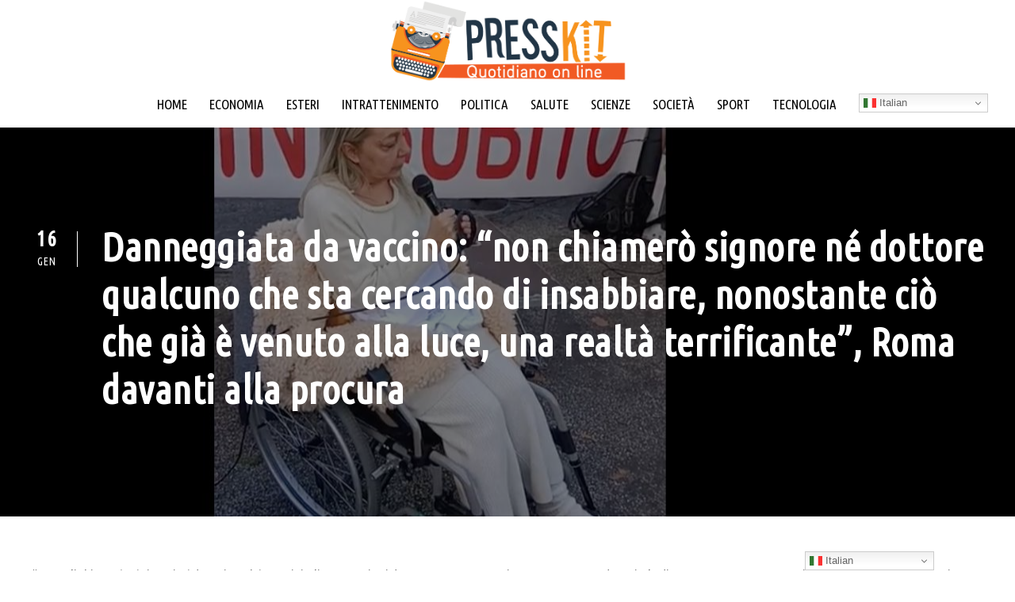

--- FILE ---
content_type: text/html; charset=UTF-8
request_url: https://presskit.it/2024/01/16/danneggiata-vaccino-non-chiamero-signore-ne-dottore-qualcuno-sta-cercando-insabbiare-nonostante-cio-gia-venuto-alla-luce-realta-terrificante-roma-davanti-alla-procura/
body_size: 14313
content:
<!DOCTYPE html>
<html lang="it-IT" class="no-js">
<head>
	<meta charset="UTF-8">
	<meta name="viewport" content="width=device-width, initial-scale=1">
	<link rel="profile" href="http://gmpg.org/xfn/11">
	<link rel="pingback" href="https://presskit.it/xmlrpc.php">
	<meta name='robots' content='index, follow, max-image-preview:large, max-snippet:-1, max-video-preview:-1' />
<link rel="alternate" hreflang="it" href="https://presskit.it/2024/01/16/danneggiata-vaccino-non-chiamero-signore-ne-dottore-qualcuno-sta-cercando-insabbiare-nonostante-cio-gia-venuto-alla-luce-realta-terrificante-roma-davanti-alla-procura/" />
<link rel="alternate" hreflang="en" href="https://presskit.it/en/2024/01/16/danneggiata-vaccino-non-chiamero-signore-ne-dottore-qualcuno-sta-cercando-insabbiare-nonostante-cio-gia-venuto-alla-luce-realta-terrificante-roma-davanti-alla-procura/" />
<link rel="alternate" hreflang="fr" href="https://presskit.it/fr/2024/01/16/danneggiata-vaccino-non-chiamero-signore-ne-dottore-qualcuno-sta-cercando-insabbiare-nonostante-cio-gia-venuto-alla-luce-realta-terrificante-roma-davanti-alla-procura/" />
<link rel="alternate" hreflang="es" href="https://presskit.it/es/2024/01/16/danneggiata-vaccino-non-chiamero-signore-ne-dottore-qualcuno-sta-cercando-insabbiare-nonostante-cio-gia-venuto-alla-luce-realta-terrificante-roma-davanti-alla-procura/" />
<link rel="alternate" hreflang="pt" href="https://presskit.it/pt/2024/01/16/danneggiata-vaccino-non-chiamero-signore-ne-dottore-qualcuno-sta-cercando-insabbiare-nonostante-cio-gia-venuto-alla-luce-realta-terrificante-roma-davanti-alla-procura/" />
<link rel="alternate" hreflang="ru" href="https://presskit.it/ru/2024/01/16/danneggiata-vaccino-non-chiamero-signore-ne-dottore-qualcuno-sta-cercando-insabbiare-nonostante-cio-gia-venuto-alla-luce-realta-terrificante-roma-davanti-alla-procura/" />
<link rel="alternate" hreflang="ar" href="https://presskit.it/ar/2024/01/16/danneggiata-vaccino-non-chiamero-signore-ne-dottore-qualcuno-sta-cercando-insabbiare-nonostante-cio-gia-venuto-alla-luce-realta-terrificante-roma-davanti-alla-procura/" />
<link rel="alternate" hreflang="zh-CN" href="https://presskit.it/zh-CN/2024/01/16/danneggiata-vaccino-non-chiamero-signore-ne-dottore-qualcuno-sta-cercando-insabbiare-nonostante-cio-gia-venuto-alla-luce-realta-terrificante-roma-davanti-alla-procura/" />
<link rel="alternate" hreflang="de" href="https://presskit.it/de/2024/01/16/danneggiata-vaccino-non-chiamero-signore-ne-dottore-qualcuno-sta-cercando-insabbiare-nonostante-cio-gia-venuto-alla-luce-realta-terrificante-roma-davanti-alla-procura/" />

	<!-- This site is optimized with the Yoast SEO Premium plugin v26.5 (Yoast SEO v26.7) - https://yoast.com/wordpress/plugins/seo/ -->
	<title>Danneggiata da vaccino: &quot;non chiamerò signore né dottore qualcuno che sta cercando di insabbiare, nonostante ciò che già è venuto alla luce, una realtà terrificante&quot;, Roma davanti alla procura</title>
	<link rel="canonical" href="https://presskit.it/2024/01/16/danneggiata-vaccino-non-chiamero-signore-ne-dottore-qualcuno-sta-cercando-insabbiare-nonostante-cio-gia-venuto-alla-luce-realta-terrificante-roma-davanti-alla-procura/" />
	<meta property="og:locale" content="it_IT" />
	<meta property="og:type" content="article" />
	<meta property="og:title" content="Danneggiata da vaccino: &quot;non chiamerò signore né dottore qualcuno che sta cercando di insabbiare, nonostante ciò che già è venuto alla luce, una realtà terrificante&quot;, Roma davanti alla procura" />
	<meta property="og:description" content="&#8220;Io non li chiamerò né signori né dottori perché questi titoli sono meritati da persone veramente signore e veramente dottori E lo dico senza rancore, senza astio, non ho nessun cattivo sentimento nel cuore, ma non posso dare o pensare di poter chiamare Signore o Dottore qualcuno che sta cercando di insabbiare, nonostante ciò che [&hellip;]" />
	<meta property="og:url" content="https://presskit.it/2024/01/16/danneggiata-vaccino-non-chiamero-signore-ne-dottore-qualcuno-sta-cercando-insabbiare-nonostante-cio-gia-venuto-alla-luce-realta-terrificante-roma-davanti-alla-procura/" />
	<meta property="og:site_name" content="PRESSKIT" />
	<meta property="article:publisher" content="https://www.facebook.com/eoipsocomunicazione/" />
	<meta property="article:published_time" content="2024-01-16T06:59:00+00:00" />
	<meta property="og:image" content="https://presskit.it/wp-content/uploads/2024/01/17A061DE-ED55-D099-10805F491B83CF49.jpeg" />
	<meta property="og:image:width" content="1280" />
	<meta property="og:image:height" content="720" />
	<meta property="og:image:type" content="image/jpeg" />
	<meta name="author" content="Chiara Porta" />
	<meta name="twitter:card" content="summary_large_image" />
	<meta name="twitter:creator" content="@eoipsouffstampa" />
	<meta name="twitter:site" content="@eoipsouffstampa" />
	<script type="application/ld+json" class="yoast-schema-graph">{"@context":"https://schema.org","@graph":[{"@type":"Article","@id":"https://presskit.it/2024/01/16/danneggiata-vaccino-non-chiamero-signore-ne-dottore-qualcuno-sta-cercando-insabbiare-nonostante-cio-gia-venuto-alla-luce-realta-terrificante-roma-davanti-alla-procura/#article","isPartOf":{"@id":"https://presskit.it/2024/01/16/danneggiata-vaccino-non-chiamero-signore-ne-dottore-qualcuno-sta-cercando-insabbiare-nonostante-cio-gia-venuto-alla-luce-realta-terrificante-roma-davanti-alla-procura/"},"author":{"name":"Chiara Porta","@id":"https://presskit.it/#/schema/person/52e738e2d6fa8118850e0f2397ffd568"},"headline":"Danneggiata da vaccino: &#8220;non chiamerò signore né dottore qualcuno che sta cercando di insabbiare, nonostante ciò che già è venuto alla luce, una realtà terrificante&#8221;, Roma davanti alla procura","datePublished":"2024-01-16T06:59:00+00:00","mainEntityOfPage":{"@id":"https://presskit.it/2024/01/16/danneggiata-vaccino-non-chiamero-signore-ne-dottore-qualcuno-sta-cercando-insabbiare-nonostante-cio-gia-venuto-alla-luce-realta-terrificante-roma-davanti-alla-procura/"},"wordCount":534,"image":{"@id":"https://presskit.it/2024/01/16/danneggiata-vaccino-non-chiamero-signore-ne-dottore-qualcuno-sta-cercando-insabbiare-nonostante-cio-gia-venuto-alla-luce-realta-terrificante-roma-davanti-alla-procura/#primaryimage"},"thumbnailUrl":"https://presskit.it/wp-content/uploads/2024/01/17A061DE-ED55-D099-10805F491B83CF49.jpeg","keywords":["Comitato Ascoltami"],"articleSection":["HP in evidenza","Salute"],"inLanguage":"it-IT","copyrightYear":"2024","copyrightHolder":{"@id":"https://presskit.it/#organization"}},{"@type":"WebPage","@id":"https://presskit.it/2024/01/16/danneggiata-vaccino-non-chiamero-signore-ne-dottore-qualcuno-sta-cercando-insabbiare-nonostante-cio-gia-venuto-alla-luce-realta-terrificante-roma-davanti-alla-procura/","url":"https://presskit.it/2024/01/16/danneggiata-vaccino-non-chiamero-signore-ne-dottore-qualcuno-sta-cercando-insabbiare-nonostante-cio-gia-venuto-alla-luce-realta-terrificante-roma-davanti-alla-procura/","name":"Danneggiata da vaccino: \"non chiamerò signore né dottore qualcuno che sta cercando di insabbiare, nonostante ciò che già è venuto alla luce, una realtà terrificante\", Roma davanti alla procura","isPartOf":{"@id":"https://presskit.it/#website"},"primaryImageOfPage":{"@id":"https://presskit.it/2024/01/16/danneggiata-vaccino-non-chiamero-signore-ne-dottore-qualcuno-sta-cercando-insabbiare-nonostante-cio-gia-venuto-alla-luce-realta-terrificante-roma-davanti-alla-procura/#primaryimage"},"image":{"@id":"https://presskit.it/2024/01/16/danneggiata-vaccino-non-chiamero-signore-ne-dottore-qualcuno-sta-cercando-insabbiare-nonostante-cio-gia-venuto-alla-luce-realta-terrificante-roma-davanti-alla-procura/#primaryimage"},"thumbnailUrl":"https://presskit.it/wp-content/uploads/2024/01/17A061DE-ED55-D099-10805F491B83CF49.jpeg","datePublished":"2024-01-16T06:59:00+00:00","author":{"@id":"https://presskit.it/#/schema/person/52e738e2d6fa8118850e0f2397ffd568"},"breadcrumb":{"@id":"https://presskit.it/2024/01/16/danneggiata-vaccino-non-chiamero-signore-ne-dottore-qualcuno-sta-cercando-insabbiare-nonostante-cio-gia-venuto-alla-luce-realta-terrificante-roma-davanti-alla-procura/#breadcrumb"},"inLanguage":"it-IT","potentialAction":[{"@type":"ReadAction","target":["https://presskit.it/2024/01/16/danneggiata-vaccino-non-chiamero-signore-ne-dottore-qualcuno-sta-cercando-insabbiare-nonostante-cio-gia-venuto-alla-luce-realta-terrificante-roma-davanti-alla-procura/"]}]},{"@type":"ImageObject","inLanguage":"it-IT","@id":"https://presskit.it/2024/01/16/danneggiata-vaccino-non-chiamero-signore-ne-dottore-qualcuno-sta-cercando-insabbiare-nonostante-cio-gia-venuto-alla-luce-realta-terrificante-roma-davanti-alla-procura/#primaryimage","url":"https://presskit.it/wp-content/uploads/2024/01/17A061DE-ED55-D099-10805F491B83CF49.jpeg","contentUrl":"https://presskit.it/wp-content/uploads/2024/01/17A061DE-ED55-D099-10805F491B83CF49.jpeg","width":1280,"height":720,"caption":"Danneggiata da vaccino - Roma davanti alla procura per chiedere la non archvaizione del provvedimento per omicidio contro Speranza e Magrini - 12 gennio 2024"},{"@type":"BreadcrumbList","@id":"https://presskit.it/2024/01/16/danneggiata-vaccino-non-chiamero-signore-ne-dottore-qualcuno-sta-cercando-insabbiare-nonostante-cio-gia-venuto-alla-luce-realta-terrificante-roma-davanti-alla-procura/#breadcrumb","itemListElement":[{"@type":"ListItem","position":1,"name":"Home","item":"https://presskit.it/"},{"@type":"ListItem","position":2,"name":"Danneggiata da vaccino: &#8220;non chiamerò signore né dottore qualcuno che sta cercando di insabbiare, nonostante ciò che già è venuto alla luce, una realtà terrificante&#8221;, Roma davanti alla procura"}]},{"@type":"WebSite","@id":"https://presskit.it/#website","url":"https://presskit.it/","name":"PRESSKIT","description":"","potentialAction":[{"@type":"SearchAction","target":{"@type":"EntryPoint","urlTemplate":"https://presskit.it/?s={search_term_string}"},"query-input":{"@type":"PropertyValueSpecification","valueRequired":true,"valueName":"search_term_string"}}],"inLanguage":"it-IT"},{"@type":"Person","@id":"https://presskit.it/#/schema/person/52e738e2d6fa8118850e0f2397ffd568","name":"Chiara Porta","image":{"@type":"ImageObject","inLanguage":"it-IT","@id":"https://presskit.it/#/schema/person/image/","url":"https://secure.gravatar.com/avatar/f0fe657bce075186ad42a5b6bc0bf6214fa1dde6b4cc16c206f77c2b7157faf7?s=96&d=mm&r=g","contentUrl":"https://secure.gravatar.com/avatar/f0fe657bce075186ad42a5b6bc0bf6214fa1dde6b4cc16c206f77c2b7157faf7?s=96&d=mm&r=g","caption":"Chiara Porta"}}]}</script>
	<!-- / Yoast SEO Premium plugin. -->


<link rel='dns-prefetch' href='//fonts.googleapis.com' />
<link rel="alternate" type="application/rss+xml" title="PRESSKIT &raquo; Feed" href="https://presskit.it/feed/" />
<style id='wp-img-auto-sizes-contain-inline-css' type='text/css'>
img:is([sizes=auto i],[sizes^="auto," i]){contain-intrinsic-size:3000px 1500px}
/*# sourceURL=wp-img-auto-sizes-contain-inline-css */
</style>
<style id='wp-block-library-inline-css' type='text/css'>
:root{--wp-block-synced-color:#7a00df;--wp-block-synced-color--rgb:122,0,223;--wp-bound-block-color:var(--wp-block-synced-color);--wp-editor-canvas-background:#ddd;--wp-admin-theme-color:#007cba;--wp-admin-theme-color--rgb:0,124,186;--wp-admin-theme-color-darker-10:#006ba1;--wp-admin-theme-color-darker-10--rgb:0,107,160.5;--wp-admin-theme-color-darker-20:#005a87;--wp-admin-theme-color-darker-20--rgb:0,90,135;--wp-admin-border-width-focus:2px}@media (min-resolution:192dpi){:root{--wp-admin-border-width-focus:1.5px}}.wp-element-button{cursor:pointer}:root .has-very-light-gray-background-color{background-color:#eee}:root .has-very-dark-gray-background-color{background-color:#313131}:root .has-very-light-gray-color{color:#eee}:root .has-very-dark-gray-color{color:#313131}:root .has-vivid-green-cyan-to-vivid-cyan-blue-gradient-background{background:linear-gradient(135deg,#00d084,#0693e3)}:root .has-purple-crush-gradient-background{background:linear-gradient(135deg,#34e2e4,#4721fb 50%,#ab1dfe)}:root .has-hazy-dawn-gradient-background{background:linear-gradient(135deg,#faaca8,#dad0ec)}:root .has-subdued-olive-gradient-background{background:linear-gradient(135deg,#fafae1,#67a671)}:root .has-atomic-cream-gradient-background{background:linear-gradient(135deg,#fdd79a,#004a59)}:root .has-nightshade-gradient-background{background:linear-gradient(135deg,#330968,#31cdcf)}:root .has-midnight-gradient-background{background:linear-gradient(135deg,#020381,#2874fc)}:root{--wp--preset--font-size--normal:16px;--wp--preset--font-size--huge:42px}.has-regular-font-size{font-size:1em}.has-larger-font-size{font-size:2.625em}.has-normal-font-size{font-size:var(--wp--preset--font-size--normal)}.has-huge-font-size{font-size:var(--wp--preset--font-size--huge)}.has-text-align-center{text-align:center}.has-text-align-left{text-align:left}.has-text-align-right{text-align:right}.has-fit-text{white-space:nowrap!important}#end-resizable-editor-section{display:none}.aligncenter{clear:both}.items-justified-left{justify-content:flex-start}.items-justified-center{justify-content:center}.items-justified-right{justify-content:flex-end}.items-justified-space-between{justify-content:space-between}.screen-reader-text{border:0;clip-path:inset(50%);height:1px;margin:-1px;overflow:hidden;padding:0;position:absolute;width:1px;word-wrap:normal!important}.screen-reader-text:focus{background-color:#ddd;clip-path:none;color:#444;display:block;font-size:1em;height:auto;left:5px;line-height:normal;padding:15px 23px 14px;text-decoration:none;top:5px;width:auto;z-index:100000}html :where(.has-border-color){border-style:solid}html :where([style*=border-top-color]){border-top-style:solid}html :where([style*=border-right-color]){border-right-style:solid}html :where([style*=border-bottom-color]){border-bottom-style:solid}html :where([style*=border-left-color]){border-left-style:solid}html :where([style*=border-width]){border-style:solid}html :where([style*=border-top-width]){border-top-style:solid}html :where([style*=border-right-width]){border-right-style:solid}html :where([style*=border-bottom-width]){border-bottom-style:solid}html :where([style*=border-left-width]){border-left-style:solid}html :where(img[class*=wp-image-]){height:auto;max-width:100%}:where(figure){margin:0 0 1em}html :where(.is-position-sticky){--wp-admin--admin-bar--position-offset:var(--wp-admin--admin-bar--height,0px)}@media screen and (max-width:600px){html :where(.is-position-sticky){--wp-admin--admin-bar--position-offset:0px}}

/*# sourceURL=wp-block-library-inline-css */
</style><style id='global-styles-inline-css' type='text/css'>
:root{--wp--preset--aspect-ratio--square: 1;--wp--preset--aspect-ratio--4-3: 4/3;--wp--preset--aspect-ratio--3-4: 3/4;--wp--preset--aspect-ratio--3-2: 3/2;--wp--preset--aspect-ratio--2-3: 2/3;--wp--preset--aspect-ratio--16-9: 16/9;--wp--preset--aspect-ratio--9-16: 9/16;--wp--preset--color--black: #000000;--wp--preset--color--cyan-bluish-gray: #abb8c3;--wp--preset--color--white: #ffffff;--wp--preset--color--pale-pink: #f78da7;--wp--preset--color--vivid-red: #cf2e2e;--wp--preset--color--luminous-vivid-orange: #ff6900;--wp--preset--color--luminous-vivid-amber: #fcb900;--wp--preset--color--light-green-cyan: #7bdcb5;--wp--preset--color--vivid-green-cyan: #00d084;--wp--preset--color--pale-cyan-blue: #8ed1fc;--wp--preset--color--vivid-cyan-blue: #0693e3;--wp--preset--color--vivid-purple: #9b51e0;--wp--preset--gradient--vivid-cyan-blue-to-vivid-purple: linear-gradient(135deg,rgb(6,147,227) 0%,rgb(155,81,224) 100%);--wp--preset--gradient--light-green-cyan-to-vivid-green-cyan: linear-gradient(135deg,rgb(122,220,180) 0%,rgb(0,208,130) 100%);--wp--preset--gradient--luminous-vivid-amber-to-luminous-vivid-orange: linear-gradient(135deg,rgb(252,185,0) 0%,rgb(255,105,0) 100%);--wp--preset--gradient--luminous-vivid-orange-to-vivid-red: linear-gradient(135deg,rgb(255,105,0) 0%,rgb(207,46,46) 100%);--wp--preset--gradient--very-light-gray-to-cyan-bluish-gray: linear-gradient(135deg,rgb(238,238,238) 0%,rgb(169,184,195) 100%);--wp--preset--gradient--cool-to-warm-spectrum: linear-gradient(135deg,rgb(74,234,220) 0%,rgb(151,120,209) 20%,rgb(207,42,186) 40%,rgb(238,44,130) 60%,rgb(251,105,98) 80%,rgb(254,248,76) 100%);--wp--preset--gradient--blush-light-purple: linear-gradient(135deg,rgb(255,206,236) 0%,rgb(152,150,240) 100%);--wp--preset--gradient--blush-bordeaux: linear-gradient(135deg,rgb(254,205,165) 0%,rgb(254,45,45) 50%,rgb(107,0,62) 100%);--wp--preset--gradient--luminous-dusk: linear-gradient(135deg,rgb(255,203,112) 0%,rgb(199,81,192) 50%,rgb(65,88,208) 100%);--wp--preset--gradient--pale-ocean: linear-gradient(135deg,rgb(255,245,203) 0%,rgb(182,227,212) 50%,rgb(51,167,181) 100%);--wp--preset--gradient--electric-grass: linear-gradient(135deg,rgb(202,248,128) 0%,rgb(113,206,126) 100%);--wp--preset--gradient--midnight: linear-gradient(135deg,rgb(2,3,129) 0%,rgb(40,116,252) 100%);--wp--preset--font-size--small: 13px;--wp--preset--font-size--medium: 20px;--wp--preset--font-size--large: 36px;--wp--preset--font-size--x-large: 42px;--wp--preset--spacing--20: 0.44rem;--wp--preset--spacing--30: 0.67rem;--wp--preset--spacing--40: 1rem;--wp--preset--spacing--50: 1.5rem;--wp--preset--spacing--60: 2.25rem;--wp--preset--spacing--70: 3.38rem;--wp--preset--spacing--80: 5.06rem;--wp--preset--shadow--natural: 6px 6px 9px rgba(0, 0, 0, 0.2);--wp--preset--shadow--deep: 12px 12px 50px rgba(0, 0, 0, 0.4);--wp--preset--shadow--sharp: 6px 6px 0px rgba(0, 0, 0, 0.2);--wp--preset--shadow--outlined: 6px 6px 0px -3px rgb(255, 255, 255), 6px 6px rgb(0, 0, 0);--wp--preset--shadow--crisp: 6px 6px 0px rgb(0, 0, 0);}:where(.is-layout-flex){gap: 0.5em;}:where(.is-layout-grid){gap: 0.5em;}body .is-layout-flex{display: flex;}.is-layout-flex{flex-wrap: wrap;align-items: center;}.is-layout-flex > :is(*, div){margin: 0;}body .is-layout-grid{display: grid;}.is-layout-grid > :is(*, div){margin: 0;}:where(.wp-block-columns.is-layout-flex){gap: 2em;}:where(.wp-block-columns.is-layout-grid){gap: 2em;}:where(.wp-block-post-template.is-layout-flex){gap: 1.25em;}:where(.wp-block-post-template.is-layout-grid){gap: 1.25em;}.has-black-color{color: var(--wp--preset--color--black) !important;}.has-cyan-bluish-gray-color{color: var(--wp--preset--color--cyan-bluish-gray) !important;}.has-white-color{color: var(--wp--preset--color--white) !important;}.has-pale-pink-color{color: var(--wp--preset--color--pale-pink) !important;}.has-vivid-red-color{color: var(--wp--preset--color--vivid-red) !important;}.has-luminous-vivid-orange-color{color: var(--wp--preset--color--luminous-vivid-orange) !important;}.has-luminous-vivid-amber-color{color: var(--wp--preset--color--luminous-vivid-amber) !important;}.has-light-green-cyan-color{color: var(--wp--preset--color--light-green-cyan) !important;}.has-vivid-green-cyan-color{color: var(--wp--preset--color--vivid-green-cyan) !important;}.has-pale-cyan-blue-color{color: var(--wp--preset--color--pale-cyan-blue) !important;}.has-vivid-cyan-blue-color{color: var(--wp--preset--color--vivid-cyan-blue) !important;}.has-vivid-purple-color{color: var(--wp--preset--color--vivid-purple) !important;}.has-black-background-color{background-color: var(--wp--preset--color--black) !important;}.has-cyan-bluish-gray-background-color{background-color: var(--wp--preset--color--cyan-bluish-gray) !important;}.has-white-background-color{background-color: var(--wp--preset--color--white) !important;}.has-pale-pink-background-color{background-color: var(--wp--preset--color--pale-pink) !important;}.has-vivid-red-background-color{background-color: var(--wp--preset--color--vivid-red) !important;}.has-luminous-vivid-orange-background-color{background-color: var(--wp--preset--color--luminous-vivid-orange) !important;}.has-luminous-vivid-amber-background-color{background-color: var(--wp--preset--color--luminous-vivid-amber) !important;}.has-light-green-cyan-background-color{background-color: var(--wp--preset--color--light-green-cyan) !important;}.has-vivid-green-cyan-background-color{background-color: var(--wp--preset--color--vivid-green-cyan) !important;}.has-pale-cyan-blue-background-color{background-color: var(--wp--preset--color--pale-cyan-blue) !important;}.has-vivid-cyan-blue-background-color{background-color: var(--wp--preset--color--vivid-cyan-blue) !important;}.has-vivid-purple-background-color{background-color: var(--wp--preset--color--vivid-purple) !important;}.has-black-border-color{border-color: var(--wp--preset--color--black) !important;}.has-cyan-bluish-gray-border-color{border-color: var(--wp--preset--color--cyan-bluish-gray) !important;}.has-white-border-color{border-color: var(--wp--preset--color--white) !important;}.has-pale-pink-border-color{border-color: var(--wp--preset--color--pale-pink) !important;}.has-vivid-red-border-color{border-color: var(--wp--preset--color--vivid-red) !important;}.has-luminous-vivid-orange-border-color{border-color: var(--wp--preset--color--luminous-vivid-orange) !important;}.has-luminous-vivid-amber-border-color{border-color: var(--wp--preset--color--luminous-vivid-amber) !important;}.has-light-green-cyan-border-color{border-color: var(--wp--preset--color--light-green-cyan) !important;}.has-vivid-green-cyan-border-color{border-color: var(--wp--preset--color--vivid-green-cyan) !important;}.has-pale-cyan-blue-border-color{border-color: var(--wp--preset--color--pale-cyan-blue) !important;}.has-vivid-cyan-blue-border-color{border-color: var(--wp--preset--color--vivid-cyan-blue) !important;}.has-vivid-purple-border-color{border-color: var(--wp--preset--color--vivid-purple) !important;}.has-vivid-cyan-blue-to-vivid-purple-gradient-background{background: var(--wp--preset--gradient--vivid-cyan-blue-to-vivid-purple) !important;}.has-light-green-cyan-to-vivid-green-cyan-gradient-background{background: var(--wp--preset--gradient--light-green-cyan-to-vivid-green-cyan) !important;}.has-luminous-vivid-amber-to-luminous-vivid-orange-gradient-background{background: var(--wp--preset--gradient--luminous-vivid-amber-to-luminous-vivid-orange) !important;}.has-luminous-vivid-orange-to-vivid-red-gradient-background{background: var(--wp--preset--gradient--luminous-vivid-orange-to-vivid-red) !important;}.has-very-light-gray-to-cyan-bluish-gray-gradient-background{background: var(--wp--preset--gradient--very-light-gray-to-cyan-bluish-gray) !important;}.has-cool-to-warm-spectrum-gradient-background{background: var(--wp--preset--gradient--cool-to-warm-spectrum) !important;}.has-blush-light-purple-gradient-background{background: var(--wp--preset--gradient--blush-light-purple) !important;}.has-blush-bordeaux-gradient-background{background: var(--wp--preset--gradient--blush-bordeaux) !important;}.has-luminous-dusk-gradient-background{background: var(--wp--preset--gradient--luminous-dusk) !important;}.has-pale-ocean-gradient-background{background: var(--wp--preset--gradient--pale-ocean) !important;}.has-electric-grass-gradient-background{background: var(--wp--preset--gradient--electric-grass) !important;}.has-midnight-gradient-background{background: var(--wp--preset--gradient--midnight) !important;}.has-small-font-size{font-size: var(--wp--preset--font-size--small) !important;}.has-medium-font-size{font-size: var(--wp--preset--font-size--medium) !important;}.has-large-font-size{font-size: var(--wp--preset--font-size--large) !important;}.has-x-large-font-size{font-size: var(--wp--preset--font-size--x-large) !important;}
/*# sourceURL=global-styles-inline-css */
</style>

<style id='classic-theme-styles-inline-css' type='text/css'>
/*! This file is auto-generated */
.wp-block-button__link{color:#fff;background-color:#32373c;border-radius:9999px;box-shadow:none;text-decoration:none;padding:calc(.667em + 2px) calc(1.333em + 2px);font-size:1.125em}.wp-block-file__button{background:#32373c;color:#fff;text-decoration:none}
/*# sourceURL=/wp-includes/css/classic-themes.min.css */
</style>
<link rel='stylesheet' id='gdlr-core-google-font-css' href='https://fonts.googleapis.com/css?family=Ubuntu+Condensed%3Aregular%7CUbuntu%3A300%2C300italic%2Cregular%2Citalic%2C500%2C500italic%2C700%2C700italic&#038;subset=cyrillic%2Ccyrillic-ext%2Cgreek%2Cgreek-ext%2Clatin%2Clatin-ext&#038;ver=6.9' type='text/css' media='all' />
<link rel='stylesheet' id='font-awesome-css' href='https://presskit.it/wp-content/plugins/goodlayers-core/plugins/fontawesome/font-awesome.css?ver=6.9' type='text/css' media='all' />
<link rel='stylesheet' id='elegant-font-css' href='https://presskit.it/wp-content/plugins/goodlayers-core/plugins/elegant/elegant-font.css?ver=6.9' type='text/css' media='all' />
<link rel='stylesheet' id='ionicons-css' href='https://presskit.it/wp-content/plugins/goodlayers-core/plugins/ionicons/ionicons.css?ver=6.9' type='text/css' media='all' />
<link rel='stylesheet' id='simple-line-icons-css' href='https://presskit.it/wp-content/plugins/goodlayers-core/plugins/simpleline/simpleline.css?ver=6.9' type='text/css' media='all' />
<link rel='stylesheet' id='gdlr-core-plugin-css' href='https://presskit.it/wp-content/plugins/goodlayers-core/plugins/style.css?ver=1763397622' type='text/css' media='all' />
<link rel='stylesheet' id='gdlr-core-page-builder-css' href='https://presskit.it/wp-content/plugins/goodlayers-core/include/css/page-builder.css?ver=6.9' type='text/css' media='all' />
<link rel='stylesheet' id='cmplz-general-css' href='https://presskit.it/wp-content/plugins/complianz-gdpr-premium/assets/css/cookieblocker.min.css?ver=1761968603' type='text/css' media='all' />
<link rel='stylesheet' id='apzo-style-core-css' href='https://presskit.it/wp-content/themes/apzo/css/style-core.css?ver=6.9' type='text/css' media='all' />
<link rel='stylesheet' id='apzo-custom-style-css' href='https://presskit.it/wp-content/uploads/apzo-style-custom.css?1763397622&#038;ver=6.9' type='text/css' media='all' />
<script type="text/javascript" src="https://presskit.it/wp-includes/js/jquery/jquery.min.js?ver=3.7.1" id="jquery-core-js"></script>
<script type="text/javascript" src="https://presskit.it/wp-includes/js/jquery/jquery-migrate.min.js?ver=3.4.1" id="jquery-migrate-js"></script>
			<style>.cmplz-hidden {
					display: none !important;
				}</style><link rel="icon" href="https://presskit.it/wp-content/uploads/2016/11/cropped-press_kit_OK-32x32.jpg" sizes="32x32" />
<link rel="icon" href="https://presskit.it/wp-content/uploads/2016/11/cropped-press_kit_OK-192x192.jpg" sizes="192x192" />
<link rel="apple-touch-icon" href="https://presskit.it/wp-content/uploads/2016/11/cropped-press_kit_OK-180x180.jpg" />
<meta name="msapplication-TileImage" content="https://presskit.it/wp-content/uploads/2016/11/cropped-press_kit_OK-270x270.jpg" />
<script data-cfasync="false" type="text/javascript" id="clever-core">
    /* <![CDATA[ */
        (function (document, window) {
            var a, c = document.createElement("script"), f = window.frameElement;

            c.id = "CleverCoreLoader73852";
            c.src = "https://scripts.cleverwebserver.com/75cd0451cca6a7d59a65df86c473c882.js";

            c.async = !0;
            c.type = "text/javascript";
            c.setAttribute("data-target", window.name || (f && f.getAttribute("id")));
            c.setAttribute("data-callback", "put-your-callback-function-here");
            c.setAttribute("data-callback-url-click", "put-your-click-macro-here");
            c.setAttribute("data-callback-url-view", "put-your-view-macro-here");

            try {
                a = parent.document.getElementsByTagName("script")[0] || document.getElementsByTagName("script")[0];
            } catch (e) {
                a = !1;
            }

            a || (a = document.getElementsByTagName("head")[0] || document.getElementsByTagName("body")[0]);
            a.parentNode.insertBefore(c, a);
        })(document, window);
    /* ]]> */
    </script>

<script defer data-domain="presskit.it" src="https://plausible.io/js/script.js"></script>
</head>

<body data-cmplz=2 class="wp-singular post-template-default single single-post postid-29355 single-format-standard wp-theme-apzo gdlr-core-body apzo-body apzo-body-front apzo-full  apzo-with-sticky-navigation  apzo-blog-style-4  apzo-blockquote-style-1 gdlr-core-link-to-lightbox" data-home-url="https://presskit.it/" >
<div class="apzo-mobile-header-wrap" ><div class="apzo-mobile-header apzo-header-background apzo-style-slide apzo-sticky-mobile-navigation " id="apzo-mobile-header" ><div class="apzo-mobile-header-container apzo-container clearfix" ><div class="apzo-logo  apzo-item-pdlr apzo-mobile-logo-center"><div class="apzo-logo-inner"><a class="" href="https://presskit.it/" ><img src="https://presskit.it/wp-content/uploads/2021/03/LOGO_Press_kit_QuotidianoOnline_GRIGIO.png" alt="" width="1369" height="470" title="LOGO_Press_kit_QuotidianoOnline_GRIGIO" /></a></div></div><div class="apzo-mobile-menu-right" ></div><div class="apzo-mobile-menu-left" ><div class="apzo-mobile-menu" ><a class="apzo-mm-menu-button apzo-mobile-menu-button apzo-mobile-button-hamburger-with-border" href="#apzo-mobile-menu" ><i class="fa fa-bars" ></i></a><div class="apzo-mm-menu-wrap apzo-navigation-font" id="apzo-mobile-menu" data-slide="left" ><ul id="menu-main-menu" class="m-menu"><li class="menu-item menu-item-type-custom menu-item-object-custom menu-item-8663"><a href="/">HOME</a></li>
<li class="menu-item menu-item-type-post_type menu-item-object-page menu-item-6669"><a href="https://presskit.it/economia/">ECONOMIA</a></li>
<li class="menu-item menu-item-type-post_type menu-item-object-page menu-item-6699"><a href="https://presskit.it/esteri/">ESTERI</a></li>
<li class="menu-item menu-item-type-post_type menu-item-object-page menu-item-6698"><a href="https://presskit.it/intrattenimento/">INTRATTENIMENTO</a></li>
<li class="menu-item menu-item-type-post_type menu-item-object-page menu-item-6697"><a href="https://presskit.it/politica/">POLITICA</a></li>
<li class="menu-item menu-item-type-post_type menu-item-object-page menu-item-6696"><a href="https://presskit.it/salute/">SALUTE</a></li>
<li class="menu-item menu-item-type-post_type menu-item-object-page menu-item-6695"><a href="https://presskit.it/scienze/">SCIENZE</a></li>
<li class="menu-item menu-item-type-post_type menu-item-object-page menu-item-6694"><a href="https://presskit.it/societa/">SOCIETÀ</a></li>
<li class="menu-item menu-item-type-post_type menu-item-object-page menu-item-6693"><a href="https://presskit.it/sport/">SPORT</a></li>
<li class="menu-item menu-item-type-post_type menu-item-object-page menu-item-6692"><a href="https://presskit.it/tecnologia/">TECNOLOGIA</a></li>
</ul></div></div></div></div></div></div><div class="apzo-body-outer-wrapper ">
		<div class="apzo-body-wrapper clearfix  apzo-with-frame">
		
<header class="apzo-header-wrap apzo-header-style-plain  apzo-style-center-logo apzo-sticky-navigation apzo-style-slide" data-navigation-offset="75px"  >
	<div class="apzo-header-background" ></div>
	<div class="apzo-header-container  apzo-header-full">
			
		<div class="apzo-header-container-inner clearfix">
			<div class="apzo-logo  apzo-item-pdlr"><div class="apzo-logo-inner"><a class="" href="https://presskit.it/" ><img src="https://presskit.it/wp-content/uploads/2021/03/LOGO_Press_kit_QuotidianoOnline_GRIGIO.png" alt="" width="1369" height="470" title="LOGO_Press_kit_QuotidianoOnline_GRIGIO" /></a></div></div>			<div class="apzo-navigation apzo-item-pdlr clearfix apzo-navigation-submenu-indicator " >
			<div class="apzo-main-menu" id="apzo-main-menu" ><ul id="menu-main-menu-1" class="sf-menu"><li  class="menu-item menu-item-type-custom menu-item-object-custom menu-item-8663 apzo-normal-menu"><a href="/">HOME</a></li>
<li  class="menu-item menu-item-type-post_type menu-item-object-page menu-item-6669 apzo-normal-menu"><a href="https://presskit.it/economia/">ECONOMIA</a></li>
<li  class="menu-item menu-item-type-post_type menu-item-object-page menu-item-6699 apzo-normal-menu"><a href="https://presskit.it/esteri/">ESTERI</a></li>
<li  class="menu-item menu-item-type-post_type menu-item-object-page menu-item-6698 apzo-normal-menu"><a href="https://presskit.it/intrattenimento/">INTRATTENIMENTO</a></li>
<li  class="menu-item menu-item-type-post_type menu-item-object-page menu-item-6697 apzo-normal-menu"><a href="https://presskit.it/politica/">POLITICA</a></li>
<li  class="menu-item menu-item-type-post_type menu-item-object-page menu-item-6696 apzo-normal-menu"><a href="https://presskit.it/salute/">SALUTE</a></li>
<li  class="menu-item menu-item-type-post_type menu-item-object-page menu-item-6695 apzo-normal-menu"><a href="https://presskit.it/scienze/">SCIENZE</a></li>
<li  class="menu-item menu-item-type-post_type menu-item-object-page menu-item-6694 apzo-normal-menu"><a href="https://presskit.it/societa/">SOCIETÀ</a></li>
<li  class="menu-item menu-item-type-post_type menu-item-object-page menu-item-6693 apzo-normal-menu"><a href="https://presskit.it/sport/">SPORT</a></li>
<li  class="menu-item menu-item-type-post_type menu-item-object-page menu-item-6692 apzo-normal-menu"><a href="https://presskit.it/tecnologia/">TECNOLOGIA</a></li>
<li style="position:relative;" class="menu-item menu-item-gtranslate"><div style="position:absolute;white-space:nowrap;" id="gtranslate_menu_wrapper_13256"></div></li></ul><div class="apzo-navigation-slide-bar  apzo-navigation-slide-bar-style-dot"  id="apzo-navigation-slide-bar" ></div></div>			</div><!-- apzo-navigation -->

		</div><!-- apzo-header-inner -->
	</div><!-- apzo-header-container -->
</header><!-- header -->	<div class="apzo-page-wrapper" id="apzo-page-wrapper" ><div class="apzo-blog-title-wrap  apzo-style-custom apzo-feature-image" style="background-image: url(https://presskit.it/wp-content/uploads/2024/01/17A061DE-ED55-D099-10805F491B83CF49.jpeg) ;" ><div class="apzo-header-transparent-substitute" ></div><div class="apzo-blog-title-overlay"  ></div><div class="apzo-blog-title-container apzo-container" ><div class="apzo-blog-title-content apzo-item-pdlr"  ><header class="apzo-single-article-head apzo-single-blog-title-style-1 clearfix" ><div class="apzo-single-article-date-wrapper  post-date updated"><div class="apzo-single-article-date-day">16</div><div class="apzo-single-article-date-month">Gen</div></div><div class="apzo-single-article-head-right"><h1 class="apzo-single-article-title">Danneggiata da vaccino: &#8220;non chiamerò signore né dottore qualcuno che sta cercando di insabbiare, nonostante ciò che già è venuto alla luce, una realtà terrificante&#8221;, Roma davanti alla procura</h1></div></header></div></div></div><div class="apzo-content-container apzo-container "><div class=" apzo-sidebar-wrap clearfix apzo-line-height-0 apzo-sidebar-style-none" ><div class=" apzo-sidebar-center apzo-column-60 apzo-line-height" ><div class="apzo-content-wrap apzo-item-pdlr clearfix" ><div class="apzo-content-area" ><article id="post-29355" class="post-29355 post type-post status-publish format-standard has-post-thumbnail hentry category-hp-in-evidenza category-salute tag-comitato-ascoltami">
	<div class="apzo-single-article clearfix" >
		<div class="apzo-single-article-content"><p>&#8220;Io non li chiamerò né signori né dottori perché questi titoli sono meritati da persone veramente signore e veramente dottori E lo dico senza rancore, senza astio, non ho nessun cattivo sentimento nel cuore, ma non posso dare o pensare di poter chiamare Signore o Dottore qualcuno che sta cercando di insabbiare, nonostante ciò che già è venuto alla luce, una realtà terrificante. Quindi, signori e dottori, buonanotte&#8221;, inizia così la testimonianza di una danneggiata da vaccino davanti alla procura di Roma, dove si è recata su una sedia a rotelle per chiedere che continuino le indagini su Speranza e Margini, accusati di omicidio per la campagna vaccinale.</p>
<p>&#8220;Ho ricevuto un&#8217;unica inoculazione Pfizer. Provo a raccontarvi brevemente la mia storia, che è un po&#8217; la storia di tante persone. il 29 settembre 2021. <strong>A 20 minuti dalla dose ho cominciato a sentire un fuoco dentro che mi divorava</strong>. E questa situazione è andata peggiorando man mano che passava il tempo. Tenete presente&#8230; Io brucio! Tenete presente che io il giorno dell&#8217;inoculo ero al lavoro vuol dire che male non stavo. Bene, a distanza di 20 minuti, come vi ho detto, succede il patatrach.</p>
<p>Questo patatrach è andato peggiorando di ora in ora. 39,5 di temperatura e non scendeva con nulla al mondo. E da lì hanno cominciato i <strong>dolori lancinanti</strong> e non ve li posso descrivere e non vi dico neanche mi piacerebbe che qualcuno li provasse. questa morfina non esiste nulla che possa toglierci totalmente il dolore. Poi spigli, <strong>aghi, scosse, tremori, movimenti involontari, nel mio caso disartria</strong>, come avrete sentito la mia parola purtroppo non è fluente.</p>
<p>E dal 29 settembre 2021 siamo arrivati, sono arrivata a questa condizione. Diciamo, le prime visite sono riuscita a camminare. E poi <strong>l&#8217;esito è quello che attualmente state vedendo</strong>. <strong>E ogni giorno si aggiunge qualcosa.</strong></p>
<p>Ultimamente, le ultime belle cosine che mi succedono di notte, quelle pochissime ore in cui si riesce a dormire e non sempre, Questa è una <strong>patologia neuromuscolare</strong>. Confido si arresti.</p>
<p><strong>Fosse anche solo a salvare una persona da quest&#8217;orrore, da questa carneficina, da questa vergogna</strong>, io ho vinto signori, io ho vinto oltre la morte. la morte.</p>
<p>Avete mai sentito il corpo che vi va a fuoco e non c&#8217;è niente che possa togliere quel fuoco?</p>
<p>Magrini, <strong>non possiamo uccidere il vaccino ma le persone sì!</strong></p>
<p><strong>Che mondo è questo?</strong> Che mondo è? <strong>Dove l&#8217;unico interesse è legato al denaro, al potere? E gli esseri umani dove sono andati?</strong> Dove siamo finiti?</p>
<p><strong>Riprendiamoci la nostra umanità per cortesia&#8221;</strong>.</p>
<p><i>Le opinioni espresse in questo articolo sono dell’autore.</i></p>
<p>Leggi le ultime notizie su <a href="http://www.presskit.it/">www.presskit.it</a></p>
<p>Può interessarti anche: <a href="https://presskit.it/2023/12/14/denuncia-speranza-magrini-omicidio-lanalisi-sui-vaccini-le-indicazioni-non-rispettate/">Denuncia Speranza e Magrini per omicidio: l’analisi sui vaccini e le indicazioni non rispettate</a></p>
<p>Può interessarti anche: <a href="https://presskit.it/2023/12/13/si-arrivati-alla-denuncia-speranza-magrini-discussione-queste-ore-roma-spiegato-marianna-cane/">Come si è arrivati alla denuncia di Speranza e Magrini in discussione in queste ore a Roma, spiegato da Marianna Cané</a></p>
<p style="text-align: right;">Seguici su Facebook <a href="https://www.facebook.com/presskit.it">https://www.facebook.com/presskit.it</a></p>
<p style="text-align: right;">Seguici su Sfero: <a href="https://sfero.me/users/presskit-quotidiano-on-line">https://sfero.me/users/presskit-quotidiano-on-line</a></p>
<p style="text-align: right;">Seguici su Telegram <a href="https://t.me/presskit">https://t.me/presskit</a></p>
<p><i>Copiate l’articolo, se volete, vi chiediamo solo di mettere un link al pezzo originale.</i></p>
</div>	</div><!-- apzo-single-article -->
</article><!-- post-id -->
</div><div class="apzo-single-social-share clearfix" ><div class="gdlr-core-social-share-item gdlr-core-item-pdb  gdlr-core-left-align gdlr-core-social-share-left-text gdlr-core-style-plain gdlr-core-no-counter " style="padding-bottom: 0px ;"  ><span class="gdlr-core-social-share-wrap"><a class="gdlr-core-social-share-facebook" href="https://www.facebook.com/sharer/sharer.php?caption=Danneggiata+da+vaccino%3A+%E2%80%9Cnon+chiamer%C3%B2+signore+n%C3%A9+dottore+qualcuno+che+sta+cercando+di+insabbiare%2C+nonostante+ci%C3%B2+che+gi%C3%A0+%C3%A8+venuto+alla+luce%2C+una+realt%C3%A0+terrificante%E2%80%9D%2C+Roma+davanti+alla+procura&#038;u=https://presskit.it/2024/01/16/danneggiata-vaccino-non-chiamero-signore-ne-dottore-qualcuno-sta-cercando-insabbiare-nonostante-cio-gia-venuto-alla-luce-realta-terrificante-roma-davanti-alla-procura/" target="_blank" onclick="javascript:window.open(this.href,&#039;&#039;, &#039;menubar=no,toolbar=no,resizable=yes,scrollbars=yes,height=602,width=555&#039;);return false;"  ><i class="fa fa-facebook" ></i></a><a class="gdlr-core-social-share-linkedin" href="http://www.linkedin.com/shareArticle?mini=true&#038;url=https://presskit.it/2024/01/16/danneggiata-vaccino-non-chiamero-signore-ne-dottore-qualcuno-sta-cercando-insabbiare-nonostante-cio-gia-venuto-alla-luce-realta-terrificante-roma-davanti-alla-procura/&#038;title=Danneggiata+da+vaccino%3A+%E2%80%9Cnon+chiamer%C3%B2+signore+n%C3%A9+dottore+qualcuno+che+sta+cercando+di+insabbiare%2C+nonostante+ci%C3%B2+che+gi%C3%A0+%C3%A8+venuto+alla+luce%2C+una+realt%C3%A0+terrificante%E2%80%9D%2C+Roma+davanti+alla+procura" target="_blank" onclick="javascript:window.open(this.href,&#039;&#039;, &#039;menubar=no,toolbar=no,resizable=yes,scrollbars=yes,height=452,width=550&#039;);return false;"  ><i class="fa fa-linkedin" ></i></a><a class="gdlr-core-social-share-pinterest" href="http://pinterest.com/pin/create/button/?url=https://presskit.it/2024/01/16/danneggiata-vaccino-non-chiamero-signore-ne-dottore-qualcuno-sta-cercando-insabbiare-nonostante-cio-gia-venuto-alla-luce-realta-terrificante-roma-davanti-alla-procura/&#038;media=https://presskit.it/wp-content/uploads/2024/01/17A061DE-ED55-D099-10805F491B83CF49.jpeg" target="_blank" onclick="javascript:window.open(this.href,&#039;&#039;, &#039;menubar=no,toolbar=no,resizable=yes,scrollbars=yes,height=553,width=750&#039;);return false;"  ><i class="fa fa-pinterest-p" ></i></a><a class="gdlr-core-social-share-twitter" href="https://twitter.com/intent/tweet?text=Danneggiata+da+vaccino%3A+%E2%80%9Cnon+chiamer%C3%B2+signore+n%C3%A9+dottore+qualcuno+che+sta+cercando+di+insabbiare%2C+nonostante+ci%C3%B2+che+gi%C3%A0+%C3%A8+venuto+alla+luce%2C+una+realt%C3%A0+terrificante%E2%80%9D%2C+Roma+davanti+alla+procura&#038;url=https://presskit.it/2024/01/16/danneggiata-vaccino-non-chiamero-signore-ne-dottore-qualcuno-sta-cercando-insabbiare-nonostante-cio-gia-venuto-alla-luce-realta-terrificante-roma-davanti-alla-procura/" target="_blank" onclick="javascript:window.open(this.href,&#039;&#039;, &#039;menubar=no,toolbar=no,resizable=yes,scrollbars=yes,height=255,width=555&#039;);return false;"  ><i class="fa fa-twitter fa6b fa6-x-twitter" ></i></a><a class="gdlr-core-social-share-email" href="mailto:?subject=Site%20sharing&#038;body=Please%20check%20this%20site%20out%20https://presskit.it/2024/01/16/danneggiata-vaccino-non-chiamero-signore-ne-dottore-qualcuno-sta-cercando-insabbiare-nonostante-cio-gia-venuto-alla-luce-realta-terrificante-roma-davanti-alla-procura/"  ><i class="fa fa-envelope" ></i></a></span></div><div class="apzo-single-magazine-author-tags clearfix" ><a href="https://presskit.it/tag/comitato-ascoltami/" rel="tag">Comitato Ascoltami</a></div></div><div class="apzo-single-related-post-wrap apzo-item-rvpdlr" ><h3 class="apzo-single-related-post-title apzo-item-mglr" >Related Posts</h3><div class="gdlr-core-blog-item-holder clearfix" ><div class="gdlr-core-item-list  gdlr-core-item-pdlr gdlr-core-column-30 gdlr-core-column-first" ><div class="gdlr-core-blog-grid gdlr-core-js  gdlr-core-blog-grid-with-frame gdlr-core-item-mgb gdlr-core-skin-e-background  gdlr-core-outer-frame-element" style="box-shadow: 0 0 60px rgba(0, 0, 0,0.1) ; -moz-box-shadow: 0 0 60px rgba(0, 0, 0,0.1) ; -webkit-box-shadow: 0 0 60px rgba(0, 0, 0,0.1) ; "  data-sync-height="blog-item-1" ><div class="gdlr-core-blog-thumbnail gdlr-core-media-image  gdlr-core-opacity-on-hover gdlr-core-zoom-on-hover"  ><a href="https://presskit.it/2025/01/04/servizio-supporto-psicologico-danneggiati-vaccino-del-comitato-ascoltami-storia-successo/" ><img src="https://presskit.it/wp-content/uploads/2024/12/AEF6013E-E1E4-1642-46AD8666FB4D35A6-1024x576.jpeg" alt="Sportello psicologico Comitato Ascoltami" width="1024" height="576" title="Sportello psicologico Comitato Ascoltami" /></a></div><div class="gdlr-core-blog-grid-frame"  ><h3 class="gdlr-core-blog-title gdlr-core-skin-title" style="font-size: 16px ;"  ><a href="https://presskit.it/2025/01/04/servizio-supporto-psicologico-danneggiati-vaccino-del-comitato-ascoltami-storia-successo/" >Il servizio di supporto psicologico per i danneggiati da vaccino del Comitato Ascoltami: una storia di successo</a></h3></div></div></div><div class="gdlr-core-item-list  gdlr-core-item-pdlr gdlr-core-column-30" ><div class="gdlr-core-blog-grid gdlr-core-js  gdlr-core-blog-grid-with-frame gdlr-core-item-mgb gdlr-core-skin-e-background  gdlr-core-outer-frame-element" style="box-shadow: 0 0 60px rgba(0, 0, 0,0.1) ; -moz-box-shadow: 0 0 60px rgba(0, 0, 0,0.1) ; -webkit-box-shadow: 0 0 60px rgba(0, 0, 0,0.1) ; "  data-sync-height="blog-item-1" ><div class="gdlr-core-blog-thumbnail gdlr-core-media-image  gdlr-core-opacity-on-hover gdlr-core-zoom-on-hover"  ><a href="https://presskit.it/2024/12/29/comitato-ascoltami-rifiuta-forma-istigazione-allodio/" ><img src="https://presskit.it/wp-content/uploads/2023/08/B12C14E8-91EB-8F87-2DB7B9A721D34F04-1024x576.jpeg" alt="Comitato Ascoltami" width="1024" height="576" title="B12C14E8-91EB-8F87-2DB7B9A721D34F04" /></a></div><div class="gdlr-core-blog-grid-frame"  ><h3 class="gdlr-core-blog-title gdlr-core-skin-title" style="font-size: 16px ;"  ><a href="https://presskit.it/2024/12/29/comitato-ascoltami-rifiuta-forma-istigazione-allodio/" >Il Comitato Ascoltami rifiuta qualsiasi forma di istigazione all’odio</a></h3></div></div></div><div class="gdlr-core-item-list  gdlr-core-item-pdlr gdlr-core-column-30 gdlr-core-column-first" ><div class="gdlr-core-blog-grid gdlr-core-js  gdlr-core-blog-grid-with-frame gdlr-core-item-mgb gdlr-core-skin-e-background  gdlr-core-outer-frame-element" style="box-shadow: 0 0 60px rgba(0, 0, 0,0.1) ; -moz-box-shadow: 0 0 60px rgba(0, 0, 0,0.1) ; -webkit-box-shadow: 0 0 60px rgba(0, 0, 0,0.1) ; "  data-sync-height="blog-item-1" ><div class="gdlr-core-blog-thumbnail gdlr-core-media-image  gdlr-core-opacity-on-hover gdlr-core-zoom-on-hover"  ><a href="https://presskit.it/2024/12/20/la-storia-del-comitato-ascoltami-difesa-stati-danneggiato-dal-vaccino-abbandonato-dallo-dai-medici/" ><img src="https://presskit.it/wp-content/uploads/2023/08/B12C14E8-91EB-8F87-2DB7B9A721D34F04-1024x576.jpeg" alt="Comitato Ascoltami" width="1024" height="576" title="B12C14E8-91EB-8F87-2DB7B9A721D34F04" /></a></div><div class="gdlr-core-blog-grid-frame"  ><h3 class="gdlr-core-blog-title gdlr-core-skin-title" style="font-size: 16px ;"  ><a href="https://presskit.it/2024/12/20/la-storia-del-comitato-ascoltami-difesa-stati-danneggiato-dal-vaccino-abbandonato-dallo-dai-medici/" >La storia del Comitato Ascoltami in difesa di chi è stato danneggiato dal vaccino e poi abbandonato dallo Stato e dai medici</a></h3></div></div></div><div class="gdlr-core-item-list  gdlr-core-item-pdlr gdlr-core-column-30" ><div class="gdlr-core-blog-grid gdlr-core-js  gdlr-core-blog-grid-with-frame gdlr-core-item-mgb gdlr-core-skin-e-background  gdlr-core-outer-frame-element" style="box-shadow: 0 0 60px rgba(0, 0, 0,0.1) ; -moz-box-shadow: 0 0 60px rgba(0, 0, 0,0.1) ; -webkit-box-shadow: 0 0 60px rgba(0, 0, 0,0.1) ; "  data-sync-height="blog-item-1" ><div class="gdlr-core-blog-thumbnail gdlr-core-media-image  gdlr-core-opacity-on-hover gdlr-core-zoom-on-hover"  ><a href="https://presskit.it/2024/11/14/vaccinata-danneggiata-medici-fanno-resistenza-prescriverle-farmaci-le-sue-patologie-la-storia-gaia-bernabovi-del-comitato-ascoltami/" ><img src="https://presskit.it/wp-content/uploads/2024/11/D74E4E2B-F93B-AA29-FE6307A23463A667-1024x576.jpeg" alt="Gaia Bernabovi Comitato Ascoltami" width="1024" height="576" title="Gaia Bernabovi &#8211; Comitato Ascoltami" /></a></div><div class="gdlr-core-blog-grid-frame"  ><h3 class="gdlr-core-blog-title gdlr-core-skin-title" style="font-size: 16px ;"  ><a href="https://presskit.it/2024/11/14/vaccinata-danneggiata-medici-fanno-resistenza-prescriverle-farmaci-le-sue-patologie-la-storia-gaia-bernabovi-del-comitato-ascoltami/" >Vaccinata, danneggiata e con i medici che fanno resistenza a prescriverle i farmaci per le sue patologie, la storia di Gaia Bernabovi del comitato Ascoltami</a></h3></div></div></div><div class="gdlr-core-item-list  gdlr-core-item-pdlr gdlr-core-column-30 gdlr-core-column-first" ><div class="gdlr-core-blog-grid gdlr-core-js  gdlr-core-blog-grid-with-frame gdlr-core-item-mgb gdlr-core-skin-e-background  gdlr-core-outer-frame-element" style="box-shadow: 0 0 60px rgba(0, 0, 0,0.1) ; -moz-box-shadow: 0 0 60px rgba(0, 0, 0,0.1) ; -webkit-box-shadow: 0 0 60px rgba(0, 0, 0,0.1) ; "  data-sync-height="blog-item-1" ><div class="gdlr-core-blog-thumbnail gdlr-core-media-image  gdlr-core-opacity-on-hover gdlr-core-zoom-on-hover"  ><a href="https://presskit.it/2024/08/07/comitato-ascoltami-nato-tragedia-personale-danno-vaccino-aiutato-migliaia-persone/" ><img src="https://presskit.it/wp-content/uploads/2024/03/D5341BAB-C4DC-4E5B-99265CD29183C9C9-1024x576.jpeg" alt="Federica Angelini" width="1024" height="576" title="Federica Angelini" /></a></div><div class="gdlr-core-blog-grid-frame"  ><h3 class="gdlr-core-blog-title gdlr-core-skin-title" style="font-size: 16px ;"  ><a href="https://presskit.it/2024/08/07/comitato-ascoltami-nato-tragedia-personale-danno-vaccino-aiutato-migliaia-persone/" >Il Comitato Ascoltami nato da una tragedia personale di danno da vaccino ha aiutato migliaia di persone</a></h3></div></div></div><div class="gdlr-core-item-list  gdlr-core-item-pdlr gdlr-core-column-30" ><div class="gdlr-core-blog-grid gdlr-core-js  gdlr-core-blog-grid-with-frame gdlr-core-item-mgb gdlr-core-skin-e-background  gdlr-core-outer-frame-element" style="box-shadow: 0 0 60px rgba(0, 0, 0,0.1) ; -moz-box-shadow: 0 0 60px rgba(0, 0, 0,0.1) ; -webkit-box-shadow: 0 0 60px rgba(0, 0, 0,0.1) ; "  data-sync-height="blog-item-1" ><div class="gdlr-core-blog-thumbnail gdlr-core-media-image  gdlr-core-opacity-on-hover gdlr-core-zoom-on-hover"  ><a href="https://presskit.it/2024/03/29/lettera-aperta-alla-meloni-del-comitato-ascoltami-lo-abbandono-cui-versiamo-danneggiati-dal-vaccino-parte-delle-istituzioni-non-un-opinione-tragica-realta/" ><img src="https://presskit.it/wp-content/uploads/2023/07/A1875042-00B1-B988-237655FFED2379A4-1024x576.jpeg" alt="Comitato Ascoltami" width="1024" height="576" title="A1875042-00B1-B988-237655FFED2379A4" /></a></div><div class="gdlr-core-blog-grid-frame"  ><h3 class="gdlr-core-blog-title gdlr-core-skin-title" style="font-size: 16px ;"  ><a href="https://presskit.it/2024/03/29/lettera-aperta-alla-meloni-del-comitato-ascoltami-lo-abbandono-cui-versiamo-danneggiati-dal-vaccino-parte-delle-istituzioni-non-un-opinione-tragica-realta/" >Lettera aperta alla Meloni del Comitato Ascoltami: &#8220;lo stato di abbandono in cui versiamo, (noi danneggiati dal vaccino) da parte delle istituzioni, non è un’ opinione, è una tragica realtà&#8221;</a></h3></div></div></div></div></div></div></div></div></div></div><footer><div class="apzo-footer-wrapper  apzo-with-column-divider" ><div class="apzo-footer-container apzo-container clearfix" ><div class="apzo-footer-column apzo-item-pdlr apzo-column-20" ><div id="text-2" class="widget widget_text apzo-widget">			<div class="textwidget"><p><span style="color: #ff9201;"><strong>PRESS KIT</strong></span><br />
QUOTIDIANO ON LINE<br />
Registrazione Tribunale di Busto Arsizio (VA)<br />
N° 08/04 del 6 Dicembre 2004<br />
Iscrizione ROC 30430</p>
</div>
		</div></div><div class="apzo-footer-column apzo-item-pdlr apzo-column-20" ><div id="text-4" class="widget widget_text apzo-widget">			<div class="textwidget"><p><a href="https://presskit.it/wp-content/uploads/2021/03/LOGO_Press_kit_QuotidianoOnline_BIANCO.png"><img loading="lazy" decoding="async" class="aligncenter wp-image-6657 " src="https://presskit.it/wp-content/uploads/2021/03/LOGO_Press_kit_QuotidianoOnline_BIANCO.png" alt="" width="201" height="69" srcset="https://presskit.it/wp-content/uploads/2021/03/LOGO_Press_kit_QuotidianoOnline_BIANCO.png 1365w, https://presskit.it/wp-content/uploads/2021/03/LOGO_Press_kit_QuotidianoOnline_BIANCO-300x103.png 300w, https://presskit.it/wp-content/uploads/2021/03/LOGO_Press_kit_QuotidianoOnline_BIANCO-1024x352.png 1024w, https://presskit.it/wp-content/uploads/2021/03/LOGO_Press_kit_QuotidianoOnline_BIANCO-768x264.png 768w" sizes="auto, (max-width: 201px) 100vw, 201px" /></a></p>
</div>
		</div></div><div class="apzo-footer-column apzo-item-pdlr apzo-column-20" ><div id="text-3" class="widget widget_text apzo-widget">			<div class="textwidget"><p>DIRETTORE RESPONSABILE: <a href="https://www.linkedin.com/in/chiara-porta-23991888" target="_blank" rel="noopener">CHIARA PORTA</a><br />
REDAZIONE &amp; GRAFICA: <a href="http://eoipso.it/" target="_blank" rel="noopener">EOIPSO.IT</a><br />
EDITORE: <a href="http://eoipso.it/" target="_blank" rel="noopener">EOIPSO.IT</a><br />
CONTATTI: <a href="mailto:redazione@presskit.it">redazione@presskit.it</a></p>
</div>
		</div></div></div></div><div class="apzo-copyright-wrapper" ><div class="apzo-copyright-container apzo-container"><div class="apzo-copyright-text apzo-item-pdlr">COPYRIGHT 2025 EO IPSO SRL<br>
<a href="https://presskit.it/privacy-policy-ue/">PRIVACY POLICY</a> & <a href="https://presskit.it/cookie-policy-ue/">COOKIE POLICY</a>
<br><br><br>
<a href="https://kitsune.pro"><u>Made with ❤️ and ☕ by Kitsune</u></a><br>
Digital Marketing for Healthcare Professionals
<br><br>
🌎 Enjoyed everywhere</div></div></div></footer></div></div>
<script type="speculationrules">
{"prefetch":[{"source":"document","where":{"and":[{"href_matches":"/*"},{"not":{"href_matches":["/wp-*.php","/wp-admin/*","/wp-content/uploads/*","/wp-content/*","/wp-content/plugins/*","/wp-content/themes/apzo/*","/*\\?(.+)"]}},{"not":{"selector_matches":"a[rel~=\"nofollow\"]"}},{"not":{"selector_matches":".no-prefetch, .no-prefetch a"}}]},"eagerness":"conservative"}]}
</script>
<div class="gtranslate_wrapper" id="gt-wrapper-12781927"></div>
<!-- Consent Management powered by Complianz | GDPR/CCPA Cookie Consent https://wordpress.org/plugins/complianz-gdpr -->
<div id="cmplz-cookiebanner-container"><div class="cmplz-cookiebanner cmplz-hidden banner-1 banner-a optin cmplz-bottom-left cmplz-categories-type-view-preferences" aria-modal="true" data-nosnippet="true" role="dialog" aria-live="polite" aria-labelledby="cmplz-header-1-optin" aria-describedby="cmplz-message-1-optin">
	<div class="cmplz-header">
		<div class="cmplz-logo"><img width="1369" height="470" src="https://presskit.it/wp-content/uploads/2021/03/LOGO_Press_kit_QuotidianoOnline_GRIGIO.png" class="attachment-cmplz_banner_image size-cmplz_banner_image" alt="PRESSKIT" decoding="async" loading="lazy" srcset="https://presskit.it/wp-content/uploads/2021/03/LOGO_Press_kit_QuotidianoOnline_GRIGIO.png 1369w, https://presskit.it/wp-content/uploads/2021/03/LOGO_Press_kit_QuotidianoOnline_GRIGIO-300x103.png 300w, https://presskit.it/wp-content/uploads/2021/03/LOGO_Press_kit_QuotidianoOnline_GRIGIO-1024x352.png 1024w, https://presskit.it/wp-content/uploads/2021/03/LOGO_Press_kit_QuotidianoOnline_GRIGIO-768x264.png 768w" sizes="auto, (max-width: 1369px) 100vw, 1369px" /></div>
		<div class="cmplz-title" id="cmplz-header-1-optin">Gestisci Consenso</div>
		<div class="cmplz-close" tabindex="0" role="button" aria-label="Chiudere dialogo">
			<svg aria-hidden="true" focusable="false" data-prefix="fas" data-icon="times" class="svg-inline--fa fa-times fa-w-11" role="img" xmlns="http://www.w3.org/2000/svg" viewBox="0 0 352 512"><path fill="currentColor" d="M242.72 256l100.07-100.07c12.28-12.28 12.28-32.19 0-44.48l-22.24-22.24c-12.28-12.28-32.19-12.28-44.48 0L176 189.28 75.93 89.21c-12.28-12.28-32.19-12.28-44.48 0L9.21 111.45c-12.28 12.28-12.28 32.19 0 44.48L109.28 256 9.21 356.07c-12.28 12.28-12.28 32.19 0 44.48l22.24 22.24c12.28 12.28 32.2 12.28 44.48 0L176 322.72l100.07 100.07c12.28 12.28 32.2 12.28 44.48 0l22.24-22.24c12.28-12.28 12.28-32.19 0-44.48L242.72 256z"></path></svg>
		</div>
	</div>

	<div class="cmplz-divider cmplz-divider-header"></div>
	<div class="cmplz-body">
		<div class="cmplz-message" id="cmplz-message-1-optin">Per fornire le migliori esperienze, utilizziamo tecnologie come i cookie per memorizzare e/o accedere alle informazioni del dispositivo. Il consenso a queste tecnologie ci permetterà di elaborare dati come il comportamento di navigazione o ID unici su questo sito. Non acconsentire o ritirare il consenso può influire negativamente su alcune caratteristiche e funzioni.</div>
		<!-- categories start -->
		<div class="cmplz-categories">
			<details class="cmplz-category cmplz-functional" >
				<summary>
						<span class="cmplz-category-header">
							<span class="cmplz-category-title">Funzionale</span>
							<span class='cmplz-always-active'>
								<span class="cmplz-banner-checkbox">
									<input type="checkbox"
										   id="cmplz-functional-optin"
										   data-category="cmplz_functional"
										   class="cmplz-consent-checkbox cmplz-functional"
										   size="40"
										   value="1"/>
									<label class="cmplz-label" for="cmplz-functional-optin"><span class="screen-reader-text">Funzionale</span></label>
								</span>
								Sempre attivo							</span>
							<span class="cmplz-icon cmplz-open">
								<svg xmlns="http://www.w3.org/2000/svg" viewBox="0 0 448 512"  height="18" ><path d="M224 416c-8.188 0-16.38-3.125-22.62-9.375l-192-192c-12.5-12.5-12.5-32.75 0-45.25s32.75-12.5 45.25 0L224 338.8l169.4-169.4c12.5-12.5 32.75-12.5 45.25 0s12.5 32.75 0 45.25l-192 192C240.4 412.9 232.2 416 224 416z"/></svg>
							</span>
						</span>
				</summary>
				<div class="cmplz-description">
					<span class="cmplz-description-functional">L'archiviazione tecnica o l'accesso sono strettamente necessari al fine legittimo di consentire l'uso di un servizio specifico esplicitamente richiesto dall'abbonato o dall'utente, o al solo scopo di effettuare la trasmissione di una comunicazione su una rete di comunicazione elettronica.</span>
				</div>
			</details>

			<details class="cmplz-category cmplz-preferences" >
				<summary>
						<span class="cmplz-category-header">
							<span class="cmplz-category-title">Preferenze</span>
							<span class="cmplz-banner-checkbox">
								<input type="checkbox"
									   id="cmplz-preferences-optin"
									   data-category="cmplz_preferences"
									   class="cmplz-consent-checkbox cmplz-preferences"
									   size="40"
									   value="1"/>
								<label class="cmplz-label" for="cmplz-preferences-optin"><span class="screen-reader-text">Preferenze</span></label>
							</span>
							<span class="cmplz-icon cmplz-open">
								<svg xmlns="http://www.w3.org/2000/svg" viewBox="0 0 448 512"  height="18" ><path d="M224 416c-8.188 0-16.38-3.125-22.62-9.375l-192-192c-12.5-12.5-12.5-32.75 0-45.25s32.75-12.5 45.25 0L224 338.8l169.4-169.4c12.5-12.5 32.75-12.5 45.25 0s12.5 32.75 0 45.25l-192 192C240.4 412.9 232.2 416 224 416z"/></svg>
							</span>
						</span>
				</summary>
				<div class="cmplz-description">
					<span class="cmplz-description-preferences">L'archiviazione tecnica o l'accesso sono necessari per lo scopo legittimo di memorizzare le preferenze che non sono richieste dall'abbonato o dall'utente.</span>
				</div>
			</details>

			<details class="cmplz-category cmplz-statistics" >
				<summary>
						<span class="cmplz-category-header">
							<span class="cmplz-category-title">Statistiche</span>
							<span class="cmplz-banner-checkbox">
								<input type="checkbox"
									   id="cmplz-statistics-optin"
									   data-category="cmplz_statistics"
									   class="cmplz-consent-checkbox cmplz-statistics"
									   size="40"
									   value="1"/>
								<label class="cmplz-label" for="cmplz-statistics-optin"><span class="screen-reader-text">Statistiche</span></label>
							</span>
							<span class="cmplz-icon cmplz-open">
								<svg xmlns="http://www.w3.org/2000/svg" viewBox="0 0 448 512"  height="18" ><path d="M224 416c-8.188 0-16.38-3.125-22.62-9.375l-192-192c-12.5-12.5-12.5-32.75 0-45.25s32.75-12.5 45.25 0L224 338.8l169.4-169.4c12.5-12.5 32.75-12.5 45.25 0s12.5 32.75 0 45.25l-192 192C240.4 412.9 232.2 416 224 416z"/></svg>
							</span>
						</span>
				</summary>
				<div class="cmplz-description">
					<span class="cmplz-description-statistics">L'archiviazione tecnica o l'accesso che viene utilizzato esclusivamente per scopi statistici.</span>
					<span class="cmplz-description-statistics-anonymous">L'archiviazione tecnica o l'accesso che viene utilizzato esclusivamente per scopi statistici anonimi. Senza un mandato di comparizione, una conformità volontaria da parte del vostro Fornitore di Servizi Internet, o ulteriori registrazioni da parte di terzi, le informazioni memorizzate o recuperate per questo scopo da sole non possono di solito essere utilizzate per l'identificazione.</span>
				</div>
			</details>
			<details class="cmplz-category cmplz-marketing" >
				<summary>
						<span class="cmplz-category-header">
							<span class="cmplz-category-title">Marketing</span>
							<span class="cmplz-banner-checkbox">
								<input type="checkbox"
									   id="cmplz-marketing-optin"
									   data-category="cmplz_marketing"
									   class="cmplz-consent-checkbox cmplz-marketing"
									   size="40"
									   value="1"/>
								<label class="cmplz-label" for="cmplz-marketing-optin"><span class="screen-reader-text">Marketing</span></label>
							</span>
							<span class="cmplz-icon cmplz-open">
								<svg xmlns="http://www.w3.org/2000/svg" viewBox="0 0 448 512"  height="18" ><path d="M224 416c-8.188 0-16.38-3.125-22.62-9.375l-192-192c-12.5-12.5-12.5-32.75 0-45.25s32.75-12.5 45.25 0L224 338.8l169.4-169.4c12.5-12.5 32.75-12.5 45.25 0s12.5 32.75 0 45.25l-192 192C240.4 412.9 232.2 416 224 416z"/></svg>
							</span>
						</span>
				</summary>
				<div class="cmplz-description">
					<span class="cmplz-description-marketing">L'archiviazione tecnica o l'accesso sono necessari per creare profili di utenti per inviare pubblicità, o per tracciare l'utente su un sito web o su diversi siti web per scopi di marketing simili.</span>
				</div>
			</details>
		</div><!-- categories end -->
			</div>

	<div class="cmplz-links cmplz-information">
		<ul>
			<li><a class="cmplz-link cmplz-manage-options cookie-statement" href="#" data-relative_url="#cmplz-manage-consent-container">Gestisci opzioni</a></li>
			<li><a class="cmplz-link cmplz-manage-third-parties cookie-statement" href="#" data-relative_url="#cmplz-cookies-overview">Gestisci servizi</a></li>
			<li><a class="cmplz-link cmplz-manage-vendors tcf cookie-statement" href="#" data-relative_url="#cmplz-tcf-wrapper">Gestisci {vendor_count} fornitori</a></li>
			<li><a class="cmplz-link cmplz-external cmplz-read-more-purposes tcf" target="_blank" rel="noopener noreferrer nofollow" href="https://cookiedatabase.org/tcf/purposes/" aria-label="Read more about TCF purposes on Cookie Database">Per saperne di più su questi scopi</a></li>
		</ul>
			</div>

	<div class="cmplz-divider cmplz-footer"></div>

	<div class="cmplz-buttons">
		<button class="cmplz-btn cmplz-accept">Accetta</button>
		<button class="cmplz-btn cmplz-deny">Nega</button>
		<button class="cmplz-btn cmplz-view-preferences">Visualizza preferenze</button>
		<button class="cmplz-btn cmplz-save-preferences">Salva preferenze</button>
		<a class="cmplz-btn cmplz-manage-options tcf cookie-statement" href="#" data-relative_url="#cmplz-manage-consent-container">Visualizza preferenze</a>
			</div>

	
	<div class="cmplz-documents cmplz-links">
		<ul>
			<li><a class="cmplz-link cookie-statement" href="#" data-relative_url="">{title}</a></li>
			<li><a class="cmplz-link privacy-statement" href="#" data-relative_url="">{title}</a></li>
			<li><a class="cmplz-link impressum" href="#" data-relative_url="">{title}</a></li>
		</ul>
			</div>
</div>
</div>
					<div id="cmplz-manage-consent" data-nosnippet="true"><button class="cmplz-btn cmplz-hidden cmplz-manage-consent manage-consent-1">Gestisci consenso</button>

</div><script type="text/javascript" src="https://presskit.it/wp-content/plugins/goodlayers-core/plugins/script.js?ver=1763397622" id="gdlr-core-plugin-js"></script>
<script type="text/javascript" id="gdlr-core-page-builder-js-extra">
/* <![CDATA[ */
var gdlr_core_pbf = {"admin":"","video":{"width":"640","height":"360"},"ajax_url":"https://presskit.it/wp-admin/admin-ajax.php"};
//# sourceURL=gdlr-core-page-builder-js-extra
/* ]]> */
</script>
<script type="text/javascript" src="https://presskit.it/wp-content/plugins/goodlayers-core/include/js/page-builder.js?ver=1.3.9" id="gdlr-core-page-builder-js"></script>
<script type="text/javascript" src="https://presskit.it/wp-includes/js/jquery/ui/effect.min.js?ver=1.13.3" id="jquery-effects-core-js"></script>
<script type="text/javascript" src="https://presskit.it/wp-content/themes/apzo/js/jquery.mmenu.js?ver=1.0.0" id="jquery-mmenu-js"></script>
<script type="text/javascript" src="https://presskit.it/wp-content/themes/apzo/js/jquery.superfish.js?ver=1.0.0" id="jquery-superfish-js"></script>
<script type="text/javascript" src="https://presskit.it/wp-content/themes/apzo/js/script-core.js?ver=1.0.0" id="apzo-script-core-js"></script>
<script type="text/javascript" id="cmplz-cookiebanner-js-extra">
/* <![CDATA[ */
var complianz = {"prefix":"cmplz_","user_banner_id":"1","set_cookies":[],"block_ajax_content":"0","banner_version":"28","version":"7.5.6.1","store_consent":"1","do_not_track_enabled":"","consenttype":"optin","region":"eu","geoip":"1","dismiss_timeout":"","disable_cookiebanner":"","soft_cookiewall":"","dismiss_on_scroll":"","cookie_expiry":"365","url":"https://presskit.it/wp-json/complianz/v1/","locale":"lang=it&locale=it_IT","set_cookies_on_root":"0","cookie_domain":"","current_policy_id":"38","cookie_path":"/","categories":{"statistics":"statistiche","marketing":"marketing"},"tcf_active":"","placeholdertext":"\u003Cdiv class=\"cmplz-blocked-content-notice-body\"\u003EFai clic su \"Accetto\" per abilitare {service}\u00a0\u003Cdiv class=\"cmplz-links\"\u003E\u003Ca href=\"#\" class=\"cmplz-link cookie-statement\"\u003E{title}\u003C/a\u003E\u003C/div\u003E\u003C/div\u003E\u003Cbutton class=\"cmplz-accept-service\"\u003EAccetto\u003C/button\u003E","css_file":"https://presskit.it/wp-content/uploads/complianz/css/banner-{banner_id}-{type}.css?v=28","page_links":{"eu":{"cookie-statement":{"title":"Cookie Policy ","url":"https://presskit.it/cookie-policy-ue/"},"privacy-statement":{"title":"Privacy Policy ","url":"https://presskit.it/privacy-policy-ue/"}}},"tm_categories":"","forceEnableStats":"","preview":"","clean_cookies":"1","aria_label":"Clicca questo pulsante per abilitare {service}"};
//# sourceURL=cmplz-cookiebanner-js-extra
/* ]]> */
</script>
<script defer type="text/javascript" src="https://presskit.it/wp-content/plugins/complianz-gdpr-premium/cookiebanner/js/complianz.min.js?ver=1761968603" id="cmplz-cookiebanner-js"></script>
<script type="text/javascript" id="gt_widget_script_68531024-js-before">
/* <![CDATA[ */
window.gtranslateSettings = /* document.write */ window.gtranslateSettings || {};window.gtranslateSettings['68531024'] = {"default_language":"it","languages":["it","en","fr","es","pt","ru","ar","zh-CN","de"],"url_structure":"sub_directory","flag_style":"2d","flag_size":16,"wrapper_selector":"#gtranslate_menu_wrapper_13256","alt_flags":[],"switcher_open_direction":"top","switcher_horizontal_position":"inline","switcher_text_color":"#666","switcher_arrow_color":"#666","switcher_border_color":"#ccc","switcher_background_color":"#fff","switcher_background_shadow_color":"#efefef","switcher_background_hover_color":"#fff","dropdown_text_color":"#000","dropdown_hover_color":"#fff","dropdown_background_color":"#eee","flags_location":"\/wp-content\/plugins\/gtranslate\/flags\/"};
//# sourceURL=gt_widget_script_68531024-js-before
/* ]]> */
</script><script src="https://presskit.it/wp-content/plugins/gtranslate/js/dwf.js?ver=6.9" data-no-optimize="1" data-no-minify="1" data-gt-orig-url="/2024/01/16/danneggiata-vaccino-non-chiamero-signore-ne-dottore-qualcuno-sta-cercando-insabbiare-nonostante-cio-gia-venuto-alla-luce-realta-terrificante-roma-davanti-alla-procura/" data-gt-orig-domain="presskit.it" data-gt-widget-id="68531024" defer></script><script type="text/javascript" id="gt_widget_script_12781927-js-before">
/* <![CDATA[ */
window.gtranslateSettings = /* document.write */ window.gtranslateSettings || {};window.gtranslateSettings['12781927'] = {"default_language":"it","languages":["it","en","fr","es","pt","ru","ar","zh-CN","de"],"url_structure":"sub_directory","flag_style":"2d","flag_size":16,"wrapper_selector":"#gt-wrapper-12781927","alt_flags":[],"switcher_open_direction":"top","switcher_horizontal_position":"right","switcher_vertical_position":"bottom","switcher_text_color":"#666","switcher_arrow_color":"#666","switcher_border_color":"#ccc","switcher_background_color":"#fff","switcher_background_shadow_color":"#efefef","switcher_background_hover_color":"#fff","dropdown_text_color":"#000","dropdown_hover_color":"#fff","dropdown_background_color":"#eee","flags_location":"\/wp-content\/plugins\/gtranslate\/flags\/"};
//# sourceURL=gt_widget_script_12781927-js-before
/* ]]> */
</script><script src="https://presskit.it/wp-content/plugins/gtranslate/js/dwf.js?ver=6.9" data-no-optimize="1" data-no-minify="1" data-gt-orig-url="/2024/01/16/danneggiata-vaccino-non-chiamero-signore-ne-dottore-qualcuno-sta-cercando-insabbiare-nonostante-cio-gia-venuto-alla-luce-realta-terrificante-roma-davanti-alla-procura/" data-gt-orig-domain="presskit.it" data-gt-widget-id="12781927" defer></script>
</body>
</html>